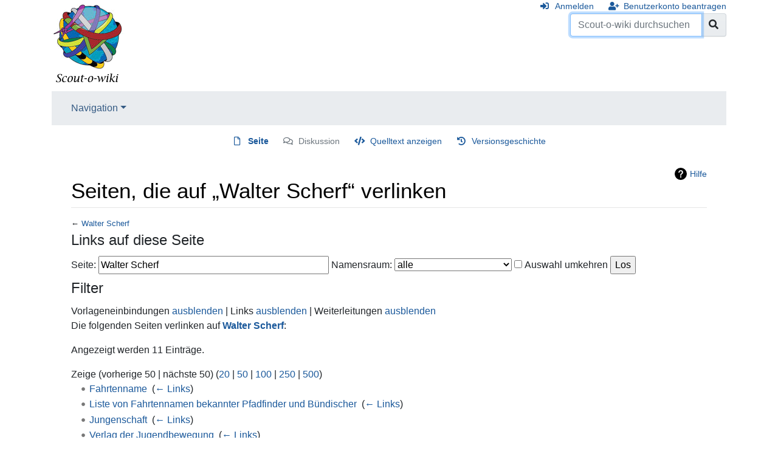

--- FILE ---
content_type: text/html; charset=UTF-8
request_url: https://scout-o-wiki.de/index.php?title=Spezial:Linkliste&target=Walter+Scherf
body_size: 19665
content:
<!DOCTYPE html>
<html class="client-nojs" lang="de" dir="ltr">
<head>
<meta charset="UTF-8"/>
<title>Seiten, die auf „Walter Scherf“ verlinken – Scout-o-wiki</title>
<script>document.documentElement.className="client-js";RLCONF={"wgBreakFrames":!0,"wgSeparatorTransformTable":[",\t.",".\t,"],"wgDigitTransformTable":["",""],"wgDefaultDateFormat":"dmy","wgMonthNames":["","Januar","Februar","März","April","Mai","Juni","Juli","August","September","Oktober","November","Dezember"],"wgRequestId":"f559b1893707f17b7aecb323","wgCSPNonce":!1,"wgCanonicalNamespace":"Special","wgCanonicalSpecialPageName":"Whatlinkshere","wgNamespaceNumber":-1,"wgPageName":"Spezial:Linkliste","wgTitle":"Linkliste","wgCurRevisionId":0,"wgRevisionId":0,"wgArticleId":0,"wgIsArticle":!1,"wgIsRedirect":!1,"wgAction":"view","wgUserName":null,"wgUserGroups":["*"],"wgCategories":[],"wgPageContentLanguage":"de","wgPageContentModel":"wikitext","wgRelevantPageName":"Walter_Scherf","wgRelevantArticleId":4724,"wgIsProbablyEditable":!1,"wgRelevantPageIsProbablyEditable":!1};RLSTATE={"site.styles":"ready","noscript":"ready","user.styles":"ready","user":"ready","user.options":"loading"
,"mediawiki.helplink":"ready","mediawiki.ui.button":"ready","skins.chameleon":"ready","zzz.ext.bootstrap.styles":"ready"};RLPAGEMODULES=["site","mediawiki.page.startup","mediawiki.page.ready","ext.bootstrap.scripts"];</script>
<script>(RLQ=window.RLQ||[]).push(function(){mw.loader.implement("user.options@1hzgi",function($,jQuery,require,module){/*@nomin*/mw.user.tokens.set({"patrolToken":"+\\","watchToken":"+\\","csrfToken":"+\\"});mw.user.options.set({"variant":"de"});
});});</script>
<link rel="stylesheet" href="/load.php?lang=de&amp;modules=mediawiki.helplink%7Cmediawiki.ui.button%7Cskins.chameleon%7Czzz.ext.bootstrap.styles&amp;only=styles&amp;skin=chameleon"/>
<script async="" src="/load.php?lang=de&amp;modules=startup&amp;only=scripts&amp;raw=1&amp;skin=chameleon"></script>
<meta name="ResourceLoaderDynamicStyles" content=""/>
<link rel="stylesheet" href="/load.php?lang=de&amp;modules=site.styles&amp;only=styles&amp;skin=chameleon"/>
<meta name="generator" content="MediaWiki 1.35.1"/>
<meta name="robots" content="noindex,nofollow"/>
<meta name="viewport" content="width=device-width, initial-scale=1, shrink-to-fit=no"/>
<link rel="shortcut icon" href="/favicon.ico"/>
<link rel="search" type="application/opensearchdescription+xml" href="/opensearch_desc.php" title="Scout-o-wiki (de)"/>
<link rel="EditURI" type="application/rsd+xml" href="https://www.scout-o-wiki.de/api.php?action=rsd"/>
<link rel="alternate" type="application/atom+xml" title="Atom-Feed für „Scout-o-wiki“" href="/index.php?title=Spezial:Letzte_%C3%84nderungen&amp;feed=atom"/>
<!--[if lt IE 9]><script src="/resources/lib/html5shiv/html5shiv.js"></script><![endif]-->
</head>
<body class="mediawiki ltr sitedir-ltr capitalize-all-nouns mw-hide-empty-elt ns--1 ns-special mw-special-Whatlinkshere page-Spezial_Linkliste rootpage-Spezial_Linkliste layout-standard skin-chameleon action-view">
	<div class="flex-fill container">
		<div class="row">
			<div class="flex-grow-0 col">
				<!-- logo and main page link -->
				<div id="p-logo" class="p-logo" role="banner">
					<a href="/index.php/Hauptseite" title="Hauptseite"><img src="/wiki.png" alt="Scout-o-wiki"/></a>
				</div>
			</div>
			<div class="ml-auto col-12 col-cmln col">
				<div class="row">
					<div class="col">
						<!-- personal tools -->
						<div class="p-personal pull-right" id="p-personal" >
							<ul class="p-personal-tools" >
								<li id="pt-login"><a href="/index.php?title=Spezial:Anmelden&amp;returnto=Spezial%3ALinkliste&amp;returntoquery=target%3DWalter%2BScherf" title="Sich anzumelden wird gerne gesehen, ist jedoch nicht zwingend erforderlich. [o]" accesskey="o" class="pt-login">Anmelden</a></li>
								<li id="pt-createaccount"><a href="/index.php/Spezial:Benutzerkonto_beantragen" title="Wir ermutigen dich dazu, ein Benutzerkonto zu erstellen und dich anzumelden. Es ist jedoch nicht zwingend erforderlich." class="pt-createaccount">Benutzerkonto beantragen</a></li>
							</ul>
						</div>

					</div>
				</div>
				<div class="row">
					<div class="col">
						<!-- search form -->
						<div  id="p-search" class="p-search pull-right" role="search"  >
							<form  id="searchform" class="mw-search" action="/index.php" >
								<input type="hidden" name="title" value=" Spezial:Suche" />
								<div class="input-group">
									<input name="search" placeholder="Scout-o-wiki durchsuchen" title="Scout-o-wiki durchsuchen [f]" accesskey="f" id="searchInput" class="form-control"/>
									<div class="input-group-append">
										<button value="Seite" id="searchGoButton" name="go" type="submit" class="search-btn searchGoButton" aria-label="Gehe zu Seite" title="Gehe direkt zu der Seite mit genau diesem Namen, falls sie vorhanden ist."></button>
									</div>
								</div>
							</form>
						</div>
					</div>
				</div>
			</div>
		</div>
		<div class="row">
			<div class="col">
				<!-- navigation bar -->
				<nav class="p-navbar collapsible mb-3 mt-2 mt-cmln-0" role="navigation" id="mw-navigation">
					<button type="button" class="navbar-toggler" data-toggle="collapse" data-target="#i9jbj8g58s"></button>
					<div class="collapse navbar-collapse i9jbj8g58s" id="i9jbj8g58s">
						<div class="navbar-nav">
							<!-- navigation -->
							<div class="nav-item dropdown">
								<a href="#" class="nav-link dropdown-toggle" data-toggle="dropdown" data-boundary="viewport">Navigation</a>
								<div class="dropdown-menu p-navigation" id="p-navigation">
									<div id="n-mainpage"><a href="/index.php/Hauptseite" title="Hauptseite anzeigen [z]" accesskey="z" class="nav-link n-mainpage">Hauptseite</a></div>
									<div id="n-portal"><a href="/index.php/Scout-o-wiki:Gemeinschaftsportal" title="Über das Projekt, was du tun kannst, wo was zu finden ist" class="nav-link n-portal">Gemeinschafts­portal</a></div>
									<div id="n-currentevents"><a href="/index.php/Aktuelle_Ereignisse" title="Hintergrundinformationen zu aktuellen Ereignissen" class="nav-link n-currentevents">Aktuelle Ereignisse</a></div>
									<div id="n-recentchanges"><a href="/index.php/Spezial:Letzte_%C3%84nderungen" title="Liste der letzten Änderungen in diesem Wiki [r]" accesskey="r" class="nav-link n-recentchanges">Letzte Änderungen</a></div>
									<div id="n-randompage"><a href="/index.php/Spezial:Zuf%C3%A4llige_Seite" title="Zufällige Seite aufrufen [x]" accesskey="x" class="nav-link n-randompage">Zufällige Seite</a></div>
									<div id="n-Hilfe"><a href="/index.php/Hilfe:Hilfe" class="nav-link n-Hilfe">Hilfe</a></div>
								</div>
							</div>
						</div>
					</div>
				</nav>
			</div>
		</div>
		<div class="row">
			<div class="col">
				<!-- Content navigation -->
				<div class="mb-3 pagetools p-contentnavigation" id="p-contentnavigation">
					<!-- namespaces -->
					<div id="p-namespaces" class="p-namespaces">
						<div class="tab-group">
							<div id="ca-nstab-main" class="selected"><a href="/index.php/Walter_Scherf" title="Seiteninhalt anzeigen [c]" accesskey="c" class="selected ca-nstab-main">Seite</a></div>
							<div id="ca-talk" class="new"><a href="/index.php?title=Diskussion:Walter_Scherf&amp;action=edit&amp;redlink=1" rel="discussion" title="Diskussion zum Seiteninhalt (Seite nicht vorhanden) [t]" accesskey="t" class="new ca-talk">Diskussion</a></div>
						</div>
					</div>
					<!-- views -->
					<div id="p-views" class="p-views">
						<div class="tab-group">
							<div id="ca-viewsource"><a href="/index.php?title=Walter_Scherf&amp;action=edit" title="Diese Seite ist geschützt. Ihr Quelltext kann dennoch angesehen und kopiert werden. [e]" accesskey="e" class="ca-viewsource">Quelltext anzeigen</a></div>
							<div id="ca-history"><a href="/index.php?title=Walter_Scherf&amp;action=history" title="Frühere Versionen dieser Seite [h]" accesskey="h" class="ca-history">Versionsgeschichte</a></div>
						</div>
					</div>
				</div>
			</div>
		</div>
		<div class="row">
			<div class="col-auto mx-auto col">

			</div>
		</div>
		<div class="row">
			<div class="col-auto mx-auto col">
			</div>
		</div>
		<div class="row">
			<div class="col">
				<!-- start the content area -->
				<div id="content" class="mw-body content"><a id="top" class="top"></a>
					<div id="mw-indicators" class="mw-indicators">
					<div id="mw-indicator-mw-helplink" class="mw-indicator mw-indicator-mw-helplink"><a href="https://www.mediawiki.org/wiki/Special:MyLanguage/Help:What_links_here" target="_blank" class="mw-helplink">Hilfe</a></div>
				</div>
						<div class="contentHeader">
						<!-- title of the page -->
						<h1 id="firstHeading" class="firstHeading">Seiten, die auf „Walter Scherf“ verlinken</h1>
						<!-- tagline; usually goes something like "From WikiName" primary purpose of this seems to be for printing to identify the source of the content -->
						<div id="siteSub" class="siteSub">Aus Scout-o-wiki</div>
						<!-- subtitle line; used for various things like the subpage hierarchy -->
						<div id="contentSub" class="small contentSub">← <a href="/index.php/Walter_Scherf" title="Walter Scherf">Walter Scherf</a></div><div id="jump-to-nav" class="mw-jump jump-to-nav">Wechseln zu:<a href="#mw-navigation">Navigation</a>, <a href="#p-search">Suche</a></div>
					</div>
					<div id="bodyContent" class="bodyContent">
						<!-- body text -->

						<div id="mw-content-text"><form action="/index.php"><input type="hidden" value="Spezial:Linkliste" name="title"/><fieldset>
<legend>Links auf diese Seite</legend>
<label for="mw-whatlinkshere-target" class="mw-searchInput">Seite:</label> <input name="target" size="40" value="Walter Scherf" id="mw-whatlinkshere-target" class="mw-searchInput" /> <label for="namespace">Namensraum:</label> <select class="namespaceselector" id="namespace" name="namespace">
<option value="" selected="">alle</option>
<option value="0">(Seiten)</option>
<option value="1">Diskussion</option>
<option value="2">Benutzer</option>
<option value="3">Benutzer Diskussion</option>
<option value="4">Scout-o-wiki</option>
<option value="5">Scout-o-wiki Diskussion</option>
<option value="6">Datei</option>
<option value="7">Datei Diskussion</option>
<option value="8">MediaWiki</option>
<option value="9">MediaWiki Diskussion</option>
<option value="10">Vorlage</option>
<option value="11">Vorlage Diskussion</option>
<option value="12">Hilfe</option>
<option value="13">Hilfe Diskussion</option>
<option value="14">Kategorie</option>
<option value="15">Kategorie Diskussion</option>
</select> <input name="invert" type="checkbox" value="1" id="nsinvert" title="Markiere dieses Kontrollkästchen, um Links von Seiten innerhalb des ausgewählten Namensraums auszublenden." /> <label for="nsinvert" title="Markiere dieses Kontrollkästchen, um Links von Seiten innerhalb des ausgewählten Namensraums auszublenden.">Auswahl umkehren</label> <input type="submit" value="Los"/></fieldset></form>
<fieldset>
<legend>Filter</legend>
Vorlageneinbindungen <a href="/index.php?title=Spezial:Linkliste/Walter_Scherf&amp;hidetrans=1" title="Spezial:Linkliste/Walter Scherf">ausblenden</a> | Links <a href="/index.php?title=Spezial:Linkliste/Walter_Scherf&amp;hidelinks=1" title="Spezial:Linkliste/Walter Scherf">ausblenden</a> | Weiterleitungen <a href="/index.php?title=Spezial:Linkliste/Walter_Scherf&amp;hideredirs=1" title="Spezial:Linkliste/Walter Scherf">ausblenden</a>
</fieldset>
<p>Die folgenden Seiten verlinken auf <strong><a href="/index.php/Walter_Scherf" title="Walter Scherf">Walter Scherf</a></strong>:
</p><p>Angezeigt werden 11 Einträge.
</p>Zeige (vorherige 50  |  nächste 50) (<a href="/index.php?title=Spezial:Linkliste/Walter_Scherf&amp;limit=20" title="Spezial:Linkliste/Walter Scherf">20</a> | <a href="/index.php?title=Spezial:Linkliste/Walter_Scherf&amp;limit=50" title="Spezial:Linkliste/Walter Scherf">50</a> | <a href="/index.php?title=Spezial:Linkliste/Walter_Scherf&amp;limit=100" title="Spezial:Linkliste/Walter Scherf">100</a> | <a href="/index.php?title=Spezial:Linkliste/Walter_Scherf&amp;limit=250" title="Spezial:Linkliste/Walter Scherf">250</a> | <a href="/index.php?title=Spezial:Linkliste/Walter_Scherf&amp;limit=500" title="Spezial:Linkliste/Walter Scherf">500</a>)<ul id="mw-whatlinkshere-list"><li><a href="/index.php/Fahrtenname" title="Fahrtenname">Fahrtenname</a>  ‎ <span class="mw-whatlinkshere-tools">(<a href="/index.php?title=Spezial:Linkliste&amp;target=Fahrtenname" title="Spezial:Linkliste">← Links</a>)</span></li>
<li><a href="/index.php/Liste_von_Fahrtennamen_bekannter_Pfadfinder_und_B%C3%BCndischer" title="Liste von Fahrtennamen bekannter Pfadfinder und Bündischer">Liste von Fahrtennamen bekannter Pfadfinder und Bündischer</a>  ‎ <span class="mw-whatlinkshere-tools">(<a href="/index.php?title=Spezial:Linkliste&amp;target=Liste+von+Fahrtennamen+bekannter+Pfadfinder+und+B%C3%BCndischer" title="Spezial:Linkliste">← Links</a>)</span></li>
<li><a href="/index.php/Jungenschaft" title="Jungenschaft">Jungenschaft</a>  ‎ <span class="mw-whatlinkshere-tools">(<a href="/index.php?title=Spezial:Linkliste&amp;target=Jungenschaft" title="Spezial:Linkliste">← Links</a>)</span></li>
<li><a href="/index.php/Verlag_der_Jugendbewegung" title="Verlag der Jugendbewegung">Verlag der Jugendbewegung</a>  ‎ <span class="mw-whatlinkshere-tools">(<a href="/index.php?title=Spezial:Linkliste&amp;target=Verlag+der+Jugendbewegung" title="Spezial:Linkliste">← Links</a>)</span></li>
<li><a href="/index.php/Der_Eisbrecher" title="Der Eisbrecher">Der Eisbrecher</a>  ‎ <span class="mw-whatlinkshere-tools">(<a href="/index.php?title=Spezial:Linkliste&amp;target=Der+Eisbrecher" title="Spezial:Linkliste">← Links</a>)</span></li>
<li><a href="/index.php/Liederbock_(Liederbuch)" title="Liederbock (Liederbuch)">Liederbock (Liederbuch)</a>  ‎ <span class="mw-whatlinkshere-tools">(<a href="/index.php?title=Spezial:Linkliste&amp;target=Liederbock+%28Liederbuch%29" title="Spezial:Linkliste">← Links</a>)</span></li>
<li><a href="/index.php/Helmut_K%C3%B6nig" title="Helmut König">Helmut König</a>  ‎ <span class="mw-whatlinkshere-tools">(<a href="/index.php?title=Spezial:Linkliste&amp;target=Helmut+K%C3%B6nig" title="Spezial:Linkliste">← Links</a>)</span></li>
<li><a href="/index.php/Fahrtenlied" title="Fahrtenlied">Fahrtenlied</a>  ‎ <span class="mw-whatlinkshere-tools">(<a href="/index.php?title=Spezial:Linkliste&amp;target=Fahrtenlied" title="Spezial:Linkliste">← Links</a>)</span></li>
<li><a href="/index.php/Michael_Jovy" title="Michael Jovy">Michael Jovy</a>  ‎ <span class="mw-whatlinkshere-tools">(<a href="/index.php?title=Spezial:Linkliste&amp;target=Michael+Jovy" title="Spezial:Linkliste">← Links</a>)</span></li>
<li><a href="/index.php/Verlag_Achim_Freudenstein" title="Verlag Achim Freudenstein">Verlag Achim Freudenstein</a>  ‎ <span class="mw-whatlinkshere-tools">(<a href="/index.php?title=Spezial:Linkliste&amp;target=Verlag+Achim+Freudenstein" title="Spezial:Linkliste">← Links</a>)</span></li>
<li><a href="/index.php/Trampen" title="Trampen">Trampen</a>  ‎ <span class="mw-whatlinkshere-tools">(<a href="/index.php?title=Spezial:Linkliste&amp;target=Trampen" title="Spezial:Linkliste">← Links</a>)</span></li>
</ul>Zeige (vorherige 50  |  nächste 50) (<a href="/index.php?title=Spezial:Linkliste/Walter_Scherf&amp;limit=20" title="Spezial:Linkliste/Walter Scherf">20</a> | <a href="/index.php?title=Spezial:Linkliste/Walter_Scherf&amp;limit=50" title="Spezial:Linkliste/Walter Scherf">50</a> | <a href="/index.php?title=Spezial:Linkliste/Walter_Scherf&amp;limit=100" title="Spezial:Linkliste/Walter Scherf">100</a> | <a href="/index.php?title=Spezial:Linkliste/Walter_Scherf&amp;limit=250" title="Spezial:Linkliste/Walter Scherf">250</a> | <a href="/index.php?title=Spezial:Linkliste/Walter_Scherf&amp;limit=500" title="Spezial:Linkliste/Walter Scherf">500</a>)</div><div class="printfooter">
Abgerufen von „<a dir="ltr" href="https://www.scout-o-wiki.de/index.php/Spezial:Linkliste">https://www.scout-o-wiki.de/index.php/Spezial:Linkliste</a>“</div>

						<!-- end body text -->
						<!-- data blocks which should go somewhere after the body text, but not before the catlinks block-->
						
					</div>
					<!-- category links -->
					<div id="catlinks" class="catlinks catlinks-allhidden" data-mw="interface"></div>
				</div>
			</div>
		</div>
	</div>
	<div class="mb-2 mt-4 container">
		<div class="row">
			<div class="col">
				<!-- navigation bar -->
				<nav class="p-navbar not-collapsible small mb-2" role="navigation" id="mw-navigation-i9jbj8gb9v">
					<div class="navbar-nav">
					<!-- toolbox -->
					<div class="nav-item p-tb-dropdown dropup">
						<a href="#" class="nav-link dropdown-toggle p-tb-toggle" data-toggle="dropdown" data-boundary="viewport">Werkzeuge</a>
						<div class="dropdown-menu">
							<div id="t-specialpages" class="nav-item"><a href="/index.php/Spezial:Spezialseiten" title="Liste aller Spezialseiten [q]" accesskey="q" class="nav-link t-specialpages">Spezialseiten</a></div>
							<div id="t-print" class="nav-item"><a href="javascript:print();" rel="alternate" title="Druckansicht dieser Seite [p]" accesskey="p" class="nav-link t-print">Druckversion</a></div>
						</div>
					</div>
					</div>
				</nav>
			</div>
		</div>
		<div class="row">
			<div class="col">
				<!-- footer links -->
				<div id="footer-info" class="footer-info">
				</div>
				<!-- places -->
				<div id="footer-places" class="footer-places">
					<div><a href="/index.php/Scout-o-wiki:Datenschutz" title="Scout-o-wiki:Datenschutz">Datenschutz</a></div>
					<div><a href="/index.php/Scout-o-wiki:%C3%9Cber_Scout-o-wiki" title="Scout-o-wiki:Über Scout-o-wiki">Über Scout-o-wiki</a></div>
					<div><a href="/index.php/Scout-o-wiki:Impressum" title="Scout-o-wiki:Impressum">Haftungsausschluss</a></div>
				</div>
			</div>
			<div class="col">
				<!-- footer icons -->
				<div id="footer-icons" class="justify-content-end footer-icons">
					<!-- poweredby -->
					<div><a href="https://www.mediawiki.org/"><img src="/resources/assets/poweredby_mediawiki_88x31.png" alt="Powered by MediaWiki" srcset="/resources/assets/poweredby_mediawiki_132x47.png 1.5x, /resources/assets/poweredby_mediawiki_176x62.png 2x" width="88" height="31" loading="lazy"/></a></div>
					<div><a href="https://www.scoutnet.de/"><img src="/snd_banner.png" alt="Some text here..." width="88" height="31" loading="lazy"/></a></div>
				</div>
			</div>
		</div>
	</div>
<!-- Matomo -->
<script type="text/javascript">
  var _paq = _paq || [];
  _paq.push(["disableCookies"]);
  _paq.push(["setDoNotTrack", true]);
  _paq.push(["trackPageView"]);
  _paq.push(["enableLinkTracking"]);

  (function() {
    var u = (("https:" == document.location.protocol) ? "https" : "http") + "://"+"analytics.scoutnet.de/piwik/";
    _paq.push(["setTrackerUrl", u+"piwik.php"]);
    _paq.push(["setSiteId", "4"]);
    var d=document, g=d.createElement("script"), s=d.getElementsByTagName("script")[0]; g.type="text/javascript";
    g.defer=true; g.async=true; g.src=u+"piwik.js"; s.parentNode.insertBefore(g,s);
  })();
</script>
<!-- End Matomo Code -->

<!-- Matomo Image Tracker -->
<noscript><img src="https://analytics.scoutnet.de/piwik/piwik.php?idsite=4&rec=1" style="border:0" alt="" /></noscript>
<!-- End Matomo -->
<script>(RLQ=window.RLQ||[]).push(function(){mw.config.set({"wgBackendResponseTime":898});});</script></body>
</html>